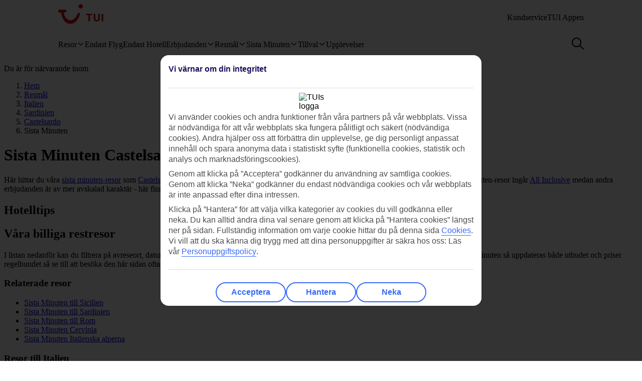

--- FILE ---
content_type: application/javascript
request_url: https://www.uqd.io/139.js
body_size: 3495
content:
var UNIQODO=void 0!==UNIQODO?UNIQODO:{};try{UNIQODO.tagVersion=2,UNIQODO.advertiserId=139,UNIQODO.BUILD_CONF_ID="240820001",UNIQODO.priv="33be8ccc60944074cabd423a87783ca1bd58b387",UNIQODO.auid="7029c9b4c9e706df39c26e45b5ac10d877dc873d8aef1e475b2fa740221f7f03",UNIQODO.liveMode=!0,UNIQODO.triggerCodeRedemption=!0,UNIQODO.enableRecognition=!1,UNIQODO.enableAutofill=!0,UNIQODO.isAsyncPromoForm=!0,UNIQODO.validationErrorCallback=null,UNIQODO.validationSuccessCallback=null,UNIQODO.displaysTriggerCode=!0,UNIQODO.platform=UNIQODO.platform?UNIQODO.platform:"default",UNIQODO.codeParam="_uqd_param",UNIQODO.codeCookie="_uqd_code",UNIQODO.visitorKey="_uqd_vk",UNIQODO.codeAccomCodeCookie="_uqd_code_acc",UNIQODO.validatedCodeCookie="_uqd_validated",UNIQODO.triggerCodeCookie="_uqd_trigger",UNIQODO.validationKeyCookie="_uqd_val_key",UNIQODO.userCookie="_uqd_ue",UNIQODO.multiCodeCookie="mcode",UNIQODO.cookiePath=null,UNIQODO.errorCode="INVALIDUQDCODE",UNIQODO.valueHideStyle="color:#ffffff;",UNIQODO.primaryColor="#D40E14;",UNIQODO.loginPage="-/-",UNIQODO.accountPage="-/-",UNIQODO.passengerDetailsPage="/se/hitta-resa/checkout";var parts=window.location.hostname.split(".");parts[0]="",UNIQODO.advertiserDomain=parts.join("."),UNIQODO.allowedDomainsList={web:"www.tui.se"},UNIQODO.pointOfSale={web:"tui-se-web"},UNIQODO.posVariables={colors:{badge:"#AAD700",badgeColor:"#092A5E",baseColor:"#219ed9",fontColor:"#224256",secondaryColor:"#f3f0ec",mainBackgroundColor:"#092A5E",buttonBackgroundColor:"#fcb712",buttonFontColor:"#000",buttonBackgroundHoverColor:"rgb(242, 170, 2)",buttonFontHoverColor:"#000",codeBorderColor:"#70CBF4",midBrand:"#70CBF4",buttonBorderColor:"#fcb712",fontColorOnBG:"#fff",borderColor:"#550F9D",countdown:"#c30233"},links:{TACs:"https://www.tui.se/erbjudanden/#cmsitem_00239105-accordionComponent",dealsLink:"https://www.tui.se/erbjudanden/"},paths:{homepage:["/"]}},UNIQODO.integration||(UNIQODO.integration={multiFields:!1,targets:{discount:{id:"discount",prefill:!0,getWrapper:function(){return document.getElementById("discount__component")},input:function(){var e=this.getWrapper();if(e)return e.querySelector("input")},button:function(){var e=this.getWrapper();if(e)return e.querySelector("button")},errorWrapper:function(){var e=this.getWrapper();if(e)return e.querySelector("#promoInputWrapper")}}}}),UNIQODO.beforeRedemption=function(){var e=window.UNIQODO.triggerCode;UNIQODO.report({message:"Trigger codes set by client: "+JSON.stringify(void 0===e?"none":e),name:"redemption"})},UNIQODO.overlayConfigurations=[{id:"qzvgrbmJlxnY",name:"Info Overlay",wrapperId:"uqdGateOverlay",isClosable:!0,closeOnEscape:!0,useAdvancedReplacer:!0,getPOSVariables:function(){return UNIQODO.posVariables},initialize:function(){},getMarkup:function(e,o){e.infoOverlay(UNIQODO.posVariables,o)},afterRender:function(e,o){},useStyleMarkups:["refund","infoOverlay","shading","gateContentStyles"]}],UNIQODO._shared={stripPanelsHolidayBookingFlow:{"/se/boka-resa":"#headerContainer__component .Header__redesignContainer, .ProgressbarNavigation__progressbarWrapper","/se/hitta-resa/boka/sammanfattning":".priceSection","/se/hitta-resa/checkout":"#progressBarNavigation__component"},stripPanelsTripDealsEntryPage:{"/resa/*":{validate:/\/resa\/.*/i,selector:"#searchPanel__component"}},stripPanelsSearchPage:{"/se/hitta-din-resa":".main > .top"},stripPanelsDealsSearchPage:{"/erbjudanden/*":{validate:/\/erbjudanden\/.*/i,selector:".FilterPanel__clearAllShortlistedWrapper"}},destinationPages:{"/resa/":{selector:"#newBreadcrumb__component",validate:function(){return UNIQODO.isDestinationPage()}}},stripPanelTemplate:["<div class='uqd-promo-line-box content-width'>","<div class='uqd-promo-line-content'>","<div class='uqd-promo-line-expand'>","<span class='uqd-promo-line-title'></span>","<span class='uqd-promo-tcs'><span class='uqd-tcs-text'></span> <span class='uqd-tsc-after'></span></span>","</div>","</div>","</div>"].join(""),ThemePromoStripBlackFriday:function(){var e="black";return[".uqd-promo-line .uqd-effect-bigger { font-size: 20px; }",".uqd-promo-line .uqd-countdown { color: "+"#c30233"+"; }",".uqd-promo-line { clear: both; padding-top: 32px; }",".uqd-promo-line .uqd-promo-line-box { background: #fff; font-size: 14px; text-align: center; text-transform: uppercase; color: "+e+"; border: 1px dashed "+"black"+"; border-radius: 4px; }",".uqd-promo-line .uqd-promo-line-content { padding: 12px 12px; }",".uqd-promo-line .uqd-promo-line-title {color: "+"black"+";font-weight: 800; display: block;}",".uqd-promo-line .uqd-tcs-text {color: "+e+";}",".uqd-promo-line .uqd-tcs-text > a {color: "+"#219ed9"+";}",".uqd-promo-line .uqd-promo-line-title a { text-decoration: none; }",".uqd-promo-line .uqd-promo-line-title > a { font-weight: 600; }",".uqd-promo-line .uqd-promo-tcs {color: "+"#219ed9"+"; font-size: 12px;}",".uqd-promo-line .uqd-promo-code { color: "+"#219ed9"+"; }","#headerContainer__component .Header__redesignContainer + .uqd-promo-line { margin-bottom: 20px; }","@media only screen and (max-width: 759px) { .uqd-promo-line-box.content-width { margin: 0 12px; } }"].join("")},ThemeBadgeBlackFriday:function(){var e="black",o="white";return[".uniqodo-emb-in-search-w.uqd-ThemeBadgeBlackFriday {"+["background: "+e,"color: "+o].join(";")+"}",".uniqodo-emb-in-search-w.uqd-ThemeBadgeBlackFriday a {"+["background: "+e,"color: "+o].join(";")+"}",".uniqodo-emb-in-search-w.uqd-ThemeBadgeBlackFriday .uqd-info-box-trigger img {filter: invert(1);}"].join("")},RedBadgeTheme:function(){var e="#d40e14",o="white";return[".uniqodo-emb-in-search-w.uqd-RedBadgeTheme {"+["background: "+e,"color: "+o].join(";")+"}",".uniqodo-emb-in-search-w.uqd-RedBadgeTheme a {"+["background: "+e,"color: "+o].join(";")+"}",".uniqodo-emb-in-search-w.uqd-RedBadgeTheme .uqd-info-box-trigger img {filter: invert(1);}"].join("")},ThemeBadgePD22516:function(){var e="#fff";return[".uniqodo-emb-in-search-w.uqd-ThemeBadgePD22516 {"+["background: "+"#092A5E","color: "+e].join(";")+"}",".uniqodo-emb-in-search-w.uqd-ThemeBadgePD22516 a {"+["color: "+e].join(";")+"}",".uqd-info-box-trigger img { filter: invert(1); }"].join("")},getInfoTriggerStyles:function(){return".uqd-info-box-trigger img { "+["vertical-align: middle","height: 20px","width: 20px","margin-right: 2px","margin-top: -4px","cursor: pointer"].join(";")+"}"},getPromoStripStyles:function(e){return[".uqd-promo-line .uqd-effect-bigger { font-size: 20px; }",".uqd-promo-line .uqd-countdown { color: "+e.countdown+"; }",".uqd-promo-line { clear: both; padding-top: 32px; }",".uqd-promo-line .uqd-promo-line-box { background: #fff; font-size: 14px; text-align: center; text-transform: uppercase; color: "+e.fontColor+"; border: 1px dashed "+e.midBrand+"; border-radius: 4px; }",".uqd-promo-line .uqd-promo-line-content { padding: 12px 12px; }",".uqd-promo-line .uqd-promo-line-title {color: "+e.baseColor+";font-weight: 800; display: block;}",".uqd-promo-line .uqd-tcs-text {color: "+e.fontColor+";}",".uqd-promo-line .uqd-tcs-text > a {color: "+e.baseColor+";}",".uqd-promo-line .uqd-promo-line-title a { text-decoration: none; }",".uqd-promo-line .uqd-promo-line-title > a { font-weight: 600; }",".uqd-promo-line .uqd-promo-tcs {color: "+e.midBrand+"; font-size: 12px;}",".uqd-promo-line .uqd-promo-code { color: "+e.mainBackgroundColor+"; }","#headerContainer__component .Header__redesignContainer + .uqd-promo-line { margin-bottom: 20px; }",this.getInfoTriggerStyles(),".uqd-promo-line.uqd-destination-page-inline { padding: 0; margin: 20px 0; }","@media only screen and (max-width: 759px) { .uqd-promo-line-box.content-width { margin: 0 12px; } }"].join("")},getBatchStyle:function(e){return["@keyframes unifadein { from { opacity: 0; } to { opacity: 1; }}","@-moz-keyframes unifadein {from { opacity: 0; } to { opacity: 1; }}","@-webkit-keyframes unifadein {from { opacity: 0; } to { opacity: 1;}}","@-ms-keyframes unifadein {from { opacity: 0; } to { opacity: 1;} }","@-o-keyframes unifadein {from { opacity: 0; } to { opacity: 1; }}",".uniqodo-emb-in-search-w {"+["position: absolute","background: red","width: 100%","margin-top: 14px","text-align: center","-webkit-animation: unifadein 0.5s","-moz-animation: unifadein 0.5s","-ms-animation: unifadein 0.5s","-o-animation: unifadein 0.5s","animation: unifadein 0.5s"].join(";")+"}",".uniqodo-emb-in-search { "+["padding: 4px"].join(";")+"}",this.getInfoTriggerStyles(),"@media only screen and (min-width: 882px) and (max-width: 959px) {"+[".uniqodo-emb-in-search-w {"+["margin-top: 2px"].join(";")+"}"].join("")+"}","@media only screen and (max-width: 579px) {"+[".uniqodo-batch-applied-react h3 {margin-top: 30px;} .uniqodo-emb-in-search-w {margin-top: 0;}"].join("")+"}","@media only screen and (max-width: 376px) {"+[".uniqodo-emb-in-search-w {"+["top: 87%"].join(";")+"}"].join("")+"}","@media only screen and (max-width: 600px) {"+[".uniqodo-emb-in-search-w {"+["bottom: unset"].join(";")+"}"].join("")+"}",".uniqodo-emb-in-search-w {"+["background: #AAD700","color: #092A5E"].join(";")+"}","@media only screen and (max-width: 579px) {.uniqodo-batch-applied .info-container .copy {margin-top: 35px;}}",".uniqodo-emb-in-search-w {"+["background: "+e.badge,"color: "+e.badgeColor,"border-radius: 4px"].join(";")+"}","@media only screen and (max-width: 579px) {.uniqodo-batch-applied .info-container .copy {margin-top: 35px;}}",".uniqodo-batch-applied.uqd-batch-multi .uniqodo-emb-in-search-w {"+["position: relative","margin-bottom: 5px","margin-top: 5px"].join(";")+"}",".uniqodo-batch-applied.uqd-batch-multi .Gallery__mediaIcons {"+["position: absolute","bottom: unset","margin-top: -56px"].join(";")+"}"].join("")}},UNIQODO._shared.batchStyle=UNIQODO._shared.getBatchStyle(UNIQODO.posVariables.colors),UNIQODO._shared.basicPromoStripStyles=UNIQODO._shared.getPromoStripStyles(UNIQODO.posVariables.colors),UNIQODO.pause=[],UNIQODO.searchResultPromotions=[{name:"Auto-Qualify",sKey:"4eO3igTFQIBLRr1rlZDv18rkkYjgVYx0",autoQualify:!0,startDate:new Date(2022,6,4,9),endDate:new Date(2032,6,4,23,59,59),allowedQualifyPathnames:["/se/hitta-din-resa",function(){return UNIQODO.isNordicsDealsSearch()}],allowedDomains:[UNIQODO.allowedDomainsList.web]}],window.UNIQODO.embeddable||(UNIQODO.embeddable={config:{claimCredential:UNIQODO.auid,cookiePrefix:"_uqd_emb_",cookieDiscountPrefix:"_uqd_emb_dc_",disableEmbed:!1,repeatCode:null}}),UNIQODO.prefillWidgetConfiguration={enabled:!0,selector:".uqd-prefill"},UNIQODO.stripPanels=[{name:"Auto-Qualify",sKey:"4eO3igTFQIBLRr1rlZDv18rkkYjgVYx0",autoQualify:!0,breakOnCriteriaPass:!0,startDate:new Date(2022,6,4,9),endDate:new Date(2032,6,4,23,59,59),pages:UNIQODO._shared.stripPanelsHolidayBookingFlow,extendPages:[],allowedDomains:[UNIQODO.allowedDomainsList.web],priorityCriteriaMet:function(e){return UNIQODO.autoQualifyPriorityCriteriaMet(this,e)},criteriaMet:function(){return!0}},{name:"Auto-Qualify - holiday search",sKey:"7ee5dccb76d42dd507b54f412f24189582ade5a5",autoQualify:!0,breakOnCriteriaPass:!0,enableHotelOnly:!0,filter:"beach-search",qualifyType:"search",startDate:new Date(2025,6,28,9),endDate:new Date(2040,1,1),pages:UNIQODO._shared.stripPanelsSearchPage,allowedDomains:[UNIQODO.allowedDomainsList.web],priorityCriteriaMet:function(e){return UNIQODO.autoQualifyPriorityCriteriaMet(this,e)},criteriaMet:function(){return!0}},{name:"Auto-Qualify Destination Pages",sKey:"c7XNIascetEWCcIGHo1p",autoQualify:!0,startDate:new Date(2023,4,18,9),endDate:new Date(2032,6,4,23,59,59),className:"uqd-promo-line uqd-destination-page-inline",pages:UNIQODO._shared.destinationPages,extendPages:[],allowedDomains:[UNIQODO.allowedDomainsList.web],priorityCriteriaMet:function(e){return UNIQODO.autoQualifyPriorityCriteriaMet(this,e)},criteriaMet:function(){return"function"==typeof UNIQODO.isDestinationPage&&UNIQODO.isDestinationPage()}}],UNIQODO.secureCodePromotions=[]}catch(e){setTimeout(function(){"function"==typeof UNIQODO.report&&UNIQODO.report(e)},800)}!function(){function e(){if(!window.UNIQODO_IL){window.UNIQODO_IL=!0;var e=document.createElement("script");e.src="https://track.uniqodo.com/tui.core.js",e.setAttribute("id","uqd-config"),e.setAttribute("defer","defer"),e.setAttribute("async","true"),document.getElementsByTagName("body")[0].appendChild(e)}}"loading"!==document.readyState?e():document.addEventListener("DOMContentLoaded",e)}();